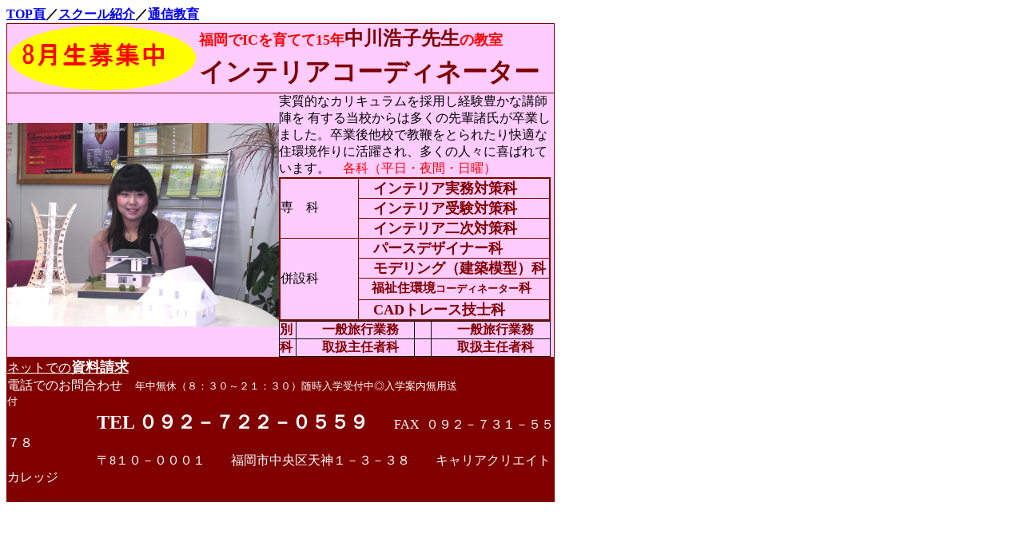

--- FILE ---
content_type: text/html
request_url: http://l-mate.co.jp/inte.htm
body_size: 1764
content:
<html>

<head>
<meta http-equiv="Content-Language" content="ja">
<meta name="GENERATOR" content="Microsoft FrontPage 5.0">
<meta name="ProgId" content="FrontPage.Editor.Document">
<meta http-equiv="Content-Type" content="text/html; charset=shift_jis">
<title>インテリアデザイン学校</title>
</head>
<body>

<b><a href="index.htm">TOP頁</a>／<a href="tcar.htm">スクール紹介</a>／<a href="tusin.htm">通信教育</a></b><table border="・" cellpadding="0" cellspacing="0" style="border-style:solid; border-collapse: collapse" bordercolor="#800000" width="680" bgcolor="#FFCCFF" height="440">
  <tr>
    <td height="86">
    <table border="0" cellpadding="0" cellspacing="0" style="border-collapse: collapse" bordercolor="#111111" width="684">
      <tr>
        <td width="240" rowspan="2"> <img border="0" src="inte1.gif" width="240" height="86"></td>
        <td width="444"><b><font size="4" color="#FF0000">福岡でICを育てて15年</font></b><font size="5" color="#800000"><b>中川浩子先生</b></font><font size="4" color="#FF0000"><b>の教室</b></font></td>
      </tr>
      <tr>
        <td width="444"><font size="6" color="#800000"><b>
        インテリアコーディネーター</b></font></td>
      </tr>
    </table>
    </td>
  </tr>
  <tr>
    <td height="267">
    <table border="0" cellpadding="0" cellspacing="0" style="border-collapse: collapse" bordercolor="#111111" width="680" height="267" bgcolor="#FFCCFF">
      <tr>
        <td width="340" rowspan="2" height="267"><img border="0" src="inte2.jpg" width="340" height="255"></td>
        <td width="340" height="210">実質的なカリキュラムを採用し経験豊かな講師陣を
        有する当校からは多くの先輩諸氏が卒業しました。卒業後他校で教鞭をとられたり快適な住環境作りに活躍され、多くの人々に喜ばれています。<font size="3" color="#FF0000">　各科（平日・夜間・日曜）</font><table border="2" cellpadding="0" cellspacing="0" style="border-collapse: collapse" bordercolor="#800000" width="340" height="142">
          <tr>
            <td width="99" rowspan="3" height="56">専　科</td>
            <td width="241" height="18" bordercolor="#FFCCFF">
            <font size="4" color="#800000"><b>　インテリア実務対策科</b></font></td>
          </tr>
          <tr>
            <td width="241" height="18" bordercolor="#FFCCFF">
            <font size="4" color="#800000"><b>　インテリア受験対策科</b></font></td>
          </tr>
          <tr>
            <td width="241" height="18" bordercolor="#800000">
            <font size="4" color="#800000"><b>　インテリア二次対策科</b></font></td>
          </tr>
          <tr>
            <td width="99" rowspan="4" height="85">併設科</td>
            <td width="241" height="18" bordercolor="#FFCCFF">
            <font size="4" color="#800000"><b>　パースデザイナー科</b></font></td>
          </tr>
          <tr>
            <td width="241" height="18" bordercolor="#FFCCFF">
            <font size="4" color="#800000"><b>　モデリング（建築模型）科</b></font></td>
          </tr>
          <tr>
            <td width="241" height="27" bordercolor="#ffccff"><b>
            <font color="#800000">　福祉住環境</font></font></b><font color="#800000"><font size="2"><b>コーディネーター</b></font><b>科</b></font></td>
          </tr>
          <tr>
            <td width="241" height="19" bordercolor="#FFCCCC">
            <font size="4" color="#800000"><b>　CADトレース技士科</b></font></td>
          </tr>
        </table>
        </td>
      </tr>
      <tr>
        <td width="340" height="31" bordercolor="#FFCCFF">
        <table border="1" cellpadding="0" cellspacing="0" style="border-collapse: collapse" bordercolor="#111111" width="340" height="33">
          <tr>
            <td bordercolor="#FFCCFF" width="20" height="16"><b>
            <font color="#800000">別</font></b></td>
            <td bordercolor="#FFCCFF" height="16"><b><font color="#800000">
            　　一般旅行業務</font></b></td>
            <td bordercolor="#FFCCFF" width="20" height="16"></td>
            <td bordercolor="#FFCCFF" height="16"><b><font color="#800000">
            　　一般旅行業務</font></b></td>
          </tr>
          <tr>
            <td bordercolor="#FFCCFF" width="20" height="16"><b>
            <font color="#800000">科</font></b></td>
            <td bordercolor="#FFCCFF" height="16"><b><font color="#800000">
            　　取扱主任者科</font></b></td>
            <td bordercolor="#FFCCFF" width="20" height="16"></td>
            <td bordercolor="#FFCCFF" height="16"><b><font color="#800000">
            　　取扱主任者科</font></b></td>
          </tr>
        </table>
        </td>
      </tr>
      </table>
    </td>
  </tr>
  <tr>
    <td bgcolor="#800000" height="16"><font color="#FFFFFF">
    <a style="color: #FFFFFF" href="form12.htm">ネットでの<b><font size="4">資料請求</font></b></a></font></td>
  </tr>
  <tr>
    <td bgcolor="#800000" height="29"><font color="#FFFFFF">電話でのお問合わせ　<font size="2">年中無休（８：３０～２１：３０）随時入学受付中◎入学案内無用送付　　　　　　　　　　　　　　　　　　　　　　　&nbsp;&nbsp; 
    　　　　　　　　　　　　</font></font></td>
  </tr>
  <tr>
    <td bgcolor="#800000" height="21"><font color="#FFFFFF">　　　　　　　<font size="5"><b>TEL</b></font>
    <font size="5"><b>０９２－７２２－０５５９</b></font>　　FAX&nbsp; ０９２－７３１－５５７８</font></td>
  </tr>
  <tr>
    <td bgcolor="#800000" height="8"><font color="#FFFFFF">
    　　　　　　　〒8１０－０００１　　福岡市中央区天神１－３－３８　　キャリアクリエイトカレッジ</font></td>
  </tr>
  <tr>
    <td bgcolor="#800000" height="8">　</td>
  </tr>
</table>
    <h1>　　　　　　　</td>
    <td>　</td>
  </tr>
</table>
</h1>
<script type="text/javascript">
var gaJsHost = (("https:" == document.location.protocol) ? "https://ssl." : "http://www.");
document.write(unescape("%3Cscript src='" + gaJsHost + "google-analytics.com/ga.js' type='text/javascript'%3E%3C/script%3E"));
</script>
<script type="text/javascript">
try {
var pageTracker = _gat._getTracker("UA-12809600-1");
pageTracker._trackPageview();
} catch(err) {}</script>
    
</body>

</html>